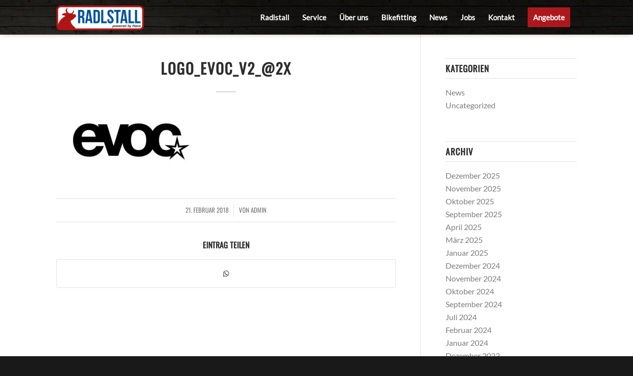

--- FILE ---
content_type: text/css
request_url: https://radlstall.com/wp-content/themes/enfold-child/style.css?ver=7.1.3
body_size: 1950
content:
/*
Theme Name: Enfold Child
Description: A <a href='http://codex.wordpress.org/Child_Themes'>Child Theme</a> for the Enfold Wordpress Theme. If you plan to do a lot of file modifications we recommend to use this Theme instead of the original Theme. Updating wil be much easier then.
Version: 1.0
Author: Kriesi
Author URI: http://www.kriesi.at
Template: enfold
*/

.ui-datepicker-header {
	background-color: #ffffff!important;
}

.ui-datepicker-title {
	color: #191919!important;
}

.alternate_color a {
	color: #44ec1b;
}

.cc-banner .cc-message {
font-size: 13px;
line-height: 18px;
padding-right: 100px
}

.slide-highlight {
	padding: 5px 20px;
	background-color: #ffffff;
	display: inline-block;
	margin-top: 20px;
	margin-bottom: 20px;
}


    #top.page-id-330 .av-control-minimal .avia-slideshow-arrows a::before {
        border: none;
    }
    
    .page-id-330 div.avia-slideshow-dots {
		display: none;
	}
	
	

@media (min-width: 991px) and (max-width: 1024px) {
  nav.main_menu {
    display: block !important;
  }
  .menu-item {
    display: none;
  }
  .av-burger-menu-main.menu-item-avia-special {
    display: block;
  }
      #top #header .av-main-nav > li:hover > a {
          background: none;
  }
  .top1 {
  	display: none!important;
  }
}

.page-id-330 .top1 {
	position: fixed;
	left: 0;
	top: 30%;
	z-index: 999999999;
	width: 70px;
	height: 70px;
	display: block!important;
}

.top1 {
	display: none!important;
}

/*.top2{
	width: 80px;
	height: 80px;
	margin-right: 10px;
}

.top3{
	width: 80px;
	height: 80px;
	float: left;
	clear: both;
}*/

@media all {
    #top .products .product-category {
        display: none;
    }
}

#header_main{
	background-image: url(../../../wp-content/uploads/2017/05/radlstall_header_bg4.jpg)!important;
	background-position: 100%;
	background-size: cover;
	background-repeat: no-repeat;
	text-align: left;
	background-position: center;
	-webkit-box-shadow: 0px -3px 11px -1px rgba(0,0,0,0.57);
	-moz-box-shadow: 0px -3px 11px -1px rgba(0,0,0,0.57);
	box-shadow: 0px -3px 11px -1px rgba(0,0,0,0.57);
}

#top .red-button .avia-button.avia-color-dark {
    border: 3px solid #000;
    color: #af1512;
    border-color: #af1512;
}

/*.header-scrolled .logo img {
display: none;
}*/

.logo img {
padding: 10px 0;
top: 1px;
}

.av_seperator_big_border .av-main-nav > li > a {
    border-color: rgba(62, 60, 52, 0.87);
}

strong.herzal{
	font-size: 90px;
}

#scroll-top-link{
	bottom: 80px;
	right: 40px;
}

.rs_logo_kon img{
width: 50%;
height: auto;
margin-top: 44px	
}

.avia-menu.av_menu_icon_beside{
	border-right-color: rgb(35, 36, 36);
}


.header-scrolled .logo a img {
    visibility: hidden;
}
.header-scrolled .logo a {
    background: url(../../../wp-content/uploads/2017/06/radlstall_logo_signet@2x.png) no-repeat top center;
    background-size: 50%;
    top: 4px;
}

.av-masonry-entry-content.entry-content {
    font-size: 20px;
    text-transform: uppercase;
}

.bx-controls-direction {
    display: none;
}

/*.header-scrolled .logo, .header-scrolled .logo a, .header-scrolled .logo a img {
max-height: 50px !important;
top: -1px;
}*/

#top .header-scrolled .av-menu-button > a .avia-menu-text{
	border: none;
}

#top #wrap_all .av-inherit-size .av-special-heading-tag {
     font-size: 0.9em;
}


@media only screen and (min-width: 769px) {
.only-mobile { display: none !important; }
}
@media only screen and (max-width: 768px) {
.only-desktop { display: none !important; }}


@media only screen and (max-width: 767px) {
    .responsive #top #wrap_all .av-flex-cells .no_margin {
        padding: 30px 30px 0 !important;
    }
    .responsive #top #wrap_all .av-flex-cells .no_margin:last-child {
        padding: 30px !important;
    }
	.page-id-330 h2.avia-caption-title {
	    display: none;
	}
	.page-id-330 .slideshow_align_caption a.avia-slideshow-button{
		display: none!important
	}
	#full_slider_1 {
		padding-bottom: 7px;
	}
	.top1 {
		display: none!important;
	}
	.page-id-330 .top1 {
		display: none!important;
	}
}

.responsive #scroll-top-link {
  display: block !important;
  right: 20px;
  bottom: 90px;
}

#footer .widget {
        padding: 0;
        margin: 0px 0 20px 0;
        overflow: hidden;
    }
    
    
    .side-container-comment, .comment_container
    { display:none; }
    
    .mfp-title {
    display: none !important;
    }
    
a.cart_dropdown_link {
  font-size: 28px !important;
}

    .header_color .woocommerce-tabs .tabs .active, .header_color div.product .woocommerce-tabs .panel, .header_color .activeslideThumb, .header_color #payment li, .header_color .widget_price_filter .ui-slider-horizontal .ui-slider-range, .header_color .avia_cart, .header_color form.login, .header_color form.register, .header_color .col-1, .header_color .col-2, .header_color .variations_form, .header_color .dynamic-title, .header_color .single-product-main-image .thumbnails a, .header_color .quantity input.qty, .header_color .avia_cart_buttons, #top .header_color .dropdown_widget .buttons, div .dropdown_widget .cart_list li:hover, .header_color .woocommerce-info, #top .header_color .chosen-container-single .chosen-single, #top .header_color .chosen-search input[type="text"], .header_color .chosen-results, .header_color .chosen-container .chosen-drop, #top .header_color .select2-container .select2-choice, .header_color .widget_layered_nav_filters .chosen a:hover, .header_color .widget_layered_nav .chosen a:hover, .header_color .woocommerce-MyAccount-navigation-link.is-active, .header_color .woocommerce-MyAccount-navigation-link:hover {
        background-color: #292929;
    }
    
    tr.shipping {
		display: none!important;
	}
	
	tr.order-total {
		background: #f8f8f8!important;
	}
	
	tr.cart-subtotal {
		background: #ffffff!important;
	}
	
	.single-product #av_section_1 {
	  display: none;
	}

    #top form {
        margin-bottom: 70px;
    }
    
    div.product_meta {
		display: none;
	}
	
	    #top .avia-post-nav {
	        top: 70%;
	    }


.page-id-4269 .article-icon-entry {
	margin-bottom: 15px;
}

/* CSS - Tab font slyles */
.av-inner-tab-title {
    font-size: 15px;
}
/*
#top .av-section-tab-title {
    padding-right:60px!important;
}*/
.av-inner-tab-title, .av-tab-section-icon, .av-tab-arrow-container, .av-tab-section-image {
	width: 160px;
}

html.pum-open.pum-open-overlay.pum-open-scrollable body>[aria-hidden] {
	padding-right: 15px!important;
}

.birs_field_content a {
	color: #44ec1b;
}

#birs_book_appointment.button {
	background-color: #af1513!important;
	color: #ffffff;
	width: 100%;
	font-size: 16px;
}

/* CSS - Tabs with equal space*/
/*.js_active .av-tab-section-tab-title-container { 
    display: flex!important;
    justify-content: space-around;
}*/